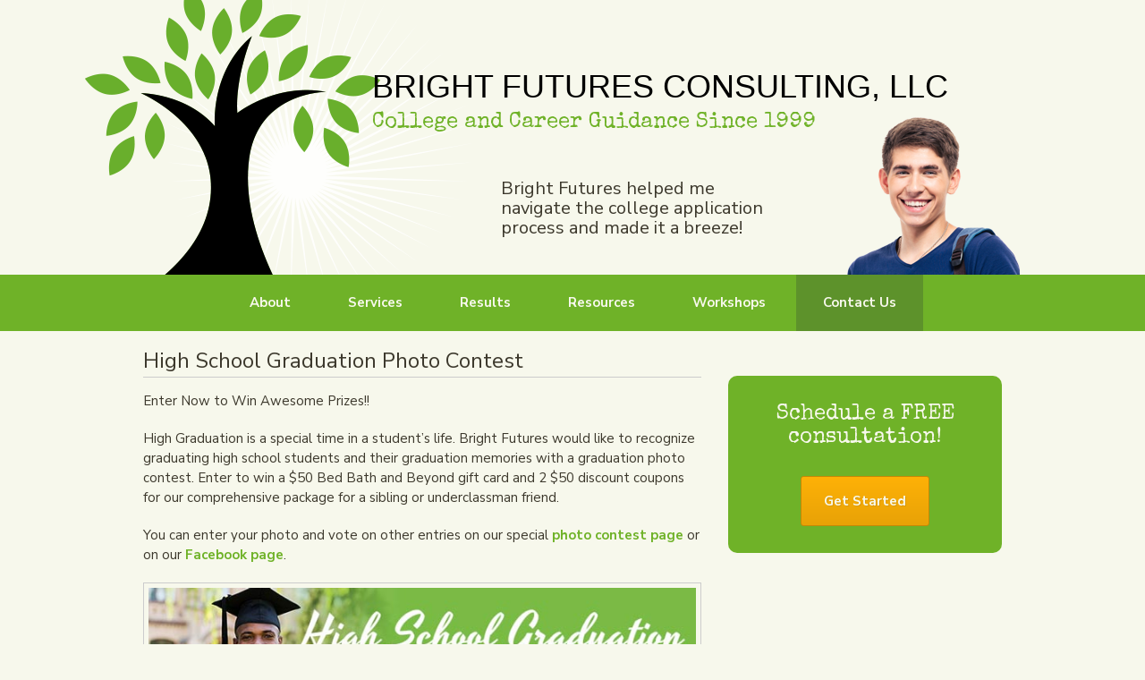

--- FILE ---
content_type: text/html; charset=UTF-8
request_url: https://www.brightfuturesllc.com/high-school-graduation-photo-contest/
body_size: 12713
content:
<!DOCTYPE html>
<html lang="en-US">
<head>
<meta charset="UTF-8" />
<script type="text/javascript">
/* <![CDATA[ */
 var gform;gform||(document.addEventListener("gform_main_scripts_loaded",function(){gform.scriptsLoaded=!0}),window.addEventListener("DOMContentLoaded",function(){gform.domLoaded=!0}),gform={domLoaded:!1,scriptsLoaded:!1,initializeOnLoaded:function(o){gform.domLoaded&&gform.scriptsLoaded?o():!gform.domLoaded&&gform.scriptsLoaded?window.addEventListener("DOMContentLoaded",o):document.addEventListener("gform_main_scripts_loaded",o)},hooks:{action:{},filter:{}},addAction:function(o,n,r,t){gform.addHook("action",o,n,r,t)},addFilter:function(o,n,r,t){gform.addHook("filter",o,n,r,t)},doAction:function(o){gform.doHook("action",o,arguments)},applyFilters:function(o){return gform.doHook("filter",o,arguments)},removeAction:function(o,n){gform.removeHook("action",o,n)},removeFilter:function(o,n,r){gform.removeHook("filter",o,n,r)},addHook:function(o,n,r,t,i){null==gform.hooks[o][n]&&(gform.hooks[o][n]=[]);var e=gform.hooks[o][n];null==i&&(i=n+"_"+e.length),gform.hooks[o][n].push({tag:i,callable:r,priority:t=null==t?10:t})},doHook:function(n,o,r){var t;if(r=Array.prototype.slice.call(r,1),null!=gform.hooks[n][o]&&((o=gform.hooks[n][o]).sort(function(o,n){return o.priority-n.priority}),o.forEach(function(o){"function"!=typeof(t=o.callable)&&(t=window[t]),"action"==n?t.apply(null,r):r[0]=t.apply(null,r)})),"filter"==n)return r[0]},removeHook:function(o,n,t,i){var r;null!=gform.hooks[o][n]&&(r=(r=gform.hooks[o][n]).filter(function(o,n,r){return!!(null!=i&&i!=o.tag||null!=t&&t!=o.priority)}),gform.hooks[o][n]=r)}}); 
/* ]]> */
</script>

<meta name="viewport" content="width=device-width, initial-scale=1.0, maximum-scale=1.0, user-scalable=0">
<title>High School Graduation Photo Contest &#8226; Bright Futures Consulting, LLC</title>
<meta name='robots' content='index, follow, max-image-preview:large, max-snippet:-1, max-video-preview:-1' />

	<!-- This site is optimized with the Yoast SEO plugin v26.8 - https://yoast.com/product/yoast-seo-wordpress/ -->
	<link rel="canonical" href="https://www.brightfuturesllc.com/high-school-graduation-photo-contest/" />
	<meta property="og:locale" content="en_US" />
	<meta property="og:type" content="article" />
	<meta property="og:title" content="High School Graduation Photo Contest &#8226; Bright Futures Consulting, LLC" />
	<meta property="og:description" content="Enter Now to Win Awesome Prizes!! High Graduation is a special time in a student&#8217;s life. Bright Futures would like to recognize graduating high school students and their graduation memories with a graduation photo contest. Enter to win a $50 Bed Bath and Beyond gift card and 2 $50 discount coupons for our comprehensive package [&hellip;]" />
	<meta property="og:url" content="https://www.brightfuturesllc.com/high-school-graduation-photo-contest/" />
	<meta property="og:site_name" content="Bright Futures Consulting, LLC" />
	<meta property="article:publisher" content="https://www.facebook.com/BrightFuturesCollegeConsulting" />
	<meta property="article:published_time" content="2015-06-16T19:42:01+00:00" />
	<meta property="og:image" content="https://www.brightfuturesllc.com/wp-content/uploads/bfslider.jpg" />
	<meta property="og:image:width" content="847" />
	<meta property="og:image:height" content="307" />
	<meta property="og:image:type" content="image/jpeg" />
	<meta name="author" content="Bright Futures" />
	<meta name="twitter:card" content="summary_large_image" />
	<meta name="twitter:label1" content="Written by" />
	<meta name="twitter:data1" content="Bright Futures" />
	<script type="application/ld+json" class="yoast-schema-graph">{"@context":"https://schema.org","@graph":[{"@type":"Article","@id":"https://www.brightfuturesllc.com/high-school-graduation-photo-contest/#article","isPartOf":{"@id":"https://www.brightfuturesllc.com/high-school-graduation-photo-contest/"},"author":{"name":"Bright Futures","@id":"https://www.brightfuturesllc.com/#/schema/person/a092594ecf157e38cdada1a2d135b495"},"headline":"High School Graduation Photo Contest","datePublished":"2015-06-16T19:42:01+00:00","mainEntityOfPage":{"@id":"https://www.brightfuturesllc.com/high-school-graduation-photo-contest/"},"wordCount":85,"publisher":{"@id":"https://www.brightfuturesllc.com/#organization"},"image":{"@id":"https://www.brightfuturesllc.com/high-school-graduation-photo-contest/#primaryimage"},"thumbnailUrl":"https://www.brightfuturesllc.com/wp-content/uploads/bfslider.jpg","articleSection":["News"],"inLanguage":"en-US"},{"@type":"WebPage","@id":"https://www.brightfuturesllc.com/high-school-graduation-photo-contest/","url":"https://www.brightfuturesllc.com/high-school-graduation-photo-contest/","name":"High School Graduation Photo Contest &#8226; Bright Futures Consulting, LLC","isPartOf":{"@id":"https://www.brightfuturesllc.com/#website"},"primaryImageOfPage":{"@id":"https://www.brightfuturesllc.com/high-school-graduation-photo-contest/#primaryimage"},"image":{"@id":"https://www.brightfuturesllc.com/high-school-graduation-photo-contest/#primaryimage"},"thumbnailUrl":"https://www.brightfuturesllc.com/wp-content/uploads/bfslider.jpg","datePublished":"2015-06-16T19:42:01+00:00","breadcrumb":{"@id":"https://www.brightfuturesllc.com/high-school-graduation-photo-contest/#breadcrumb"},"inLanguage":"en-US","potentialAction":[{"@type":"ReadAction","target":["https://www.brightfuturesllc.com/high-school-graduation-photo-contest/"]}]},{"@type":"ImageObject","inLanguage":"en-US","@id":"https://www.brightfuturesllc.com/high-school-graduation-photo-contest/#primaryimage","url":"https://www.brightfuturesllc.com/wp-content/uploads/bfslider.jpg","contentUrl":"https://www.brightfuturesllc.com/wp-content/uploads/bfslider.jpg","width":847,"height":307,"caption":"High School Graduation Photo Contest"},{"@type":"BreadcrumbList","@id":"https://www.brightfuturesllc.com/high-school-graduation-photo-contest/#breadcrumb","itemListElement":[{"@type":"ListItem","position":1,"name":"Home","item":"https://www.brightfuturesllc.com/"},{"@type":"ListItem","position":2,"name":"High School Graduation Photo Contest"}]},{"@type":"WebSite","@id":"https://www.brightfuturesllc.com/#website","url":"https://www.brightfuturesllc.com/","name":"Bright Futures Consulting, LLC","description":"College and Career Guidance Since 1999","publisher":{"@id":"https://www.brightfuturesllc.com/#organization"},"potentialAction":[{"@type":"SearchAction","target":{"@type":"EntryPoint","urlTemplate":"https://www.brightfuturesllc.com/?s={search_term_string}"},"query-input":{"@type":"PropertyValueSpecification","valueRequired":true,"valueName":"search_term_string"}}],"inLanguage":"en-US"},{"@type":"Organization","@id":"https://www.brightfuturesllc.com/#organization","name":"Bright Futures Consulting","url":"https://www.brightfuturesllc.com/","logo":{"@type":"ImageObject","inLanguage":"en-US","@id":"https://www.brightfuturesllc.com/#/schema/logo/image/","url":"https://www.brightfuturesllc.com/wp-content/uploads/bfc-logo.jpg","contentUrl":"https://www.brightfuturesllc.com/wp-content/uploads/bfc-logo.jpg","width":177,"height":184,"caption":"Bright Futures Consulting"},"image":{"@id":"https://www.brightfuturesllc.com/#/schema/logo/image/"},"sameAs":["https://www.facebook.com/BrightFuturesCollegeConsulting"]},{"@type":"Person","@id":"https://www.brightfuturesllc.com/#/schema/person/a092594ecf157e38cdada1a2d135b495","name":"Bright Futures","image":{"@type":"ImageObject","inLanguage":"en-US","@id":"https://www.brightfuturesllc.com/#/schema/person/image/","url":"https://secure.gravatar.com/avatar/099919485f95d59777813c752eb60acc4eb33b02aad464526dd7b47f992b6582?s=96&d=mm&r=g","contentUrl":"https://secure.gravatar.com/avatar/099919485f95d59777813c752eb60acc4eb33b02aad464526dd7b47f992b6582?s=96&d=mm&r=g","caption":"Bright Futures"},"url":"https://www.brightfuturesllc.com/author/admin/"}]}</script>
	<!-- / Yoast SEO plugin. -->


<link rel='dns-prefetch' href='//fonts.googleapis.com' />
<link rel="alternate" type="application/rss+xml" title="Bright Futures Consulting, LLC &raquo; Feed" href="https://www.brightfuturesllc.com/feed/" />
<link rel="alternate" type="application/rss+xml" title="Bright Futures Consulting, LLC &raquo; Comments Feed" href="https://www.brightfuturesllc.com/comments/feed/" />
<link rel="alternate" title="oEmbed (JSON)" type="application/json+oembed" href="https://www.brightfuturesllc.com/wp-json/oembed/1.0/embed?url=https%3A%2F%2Fwww.brightfuturesllc.com%2Fhigh-school-graduation-photo-contest%2F" />
<link rel="alternate" title="oEmbed (XML)" type="text/xml+oembed" href="https://www.brightfuturesllc.com/wp-json/oembed/1.0/embed?url=https%3A%2F%2Fwww.brightfuturesllc.com%2Fhigh-school-graduation-photo-contest%2F&#038;format=xml" />
<style id='wp-img-auto-sizes-contain-inline-css' type='text/css'>
img:is([sizes=auto i],[sizes^="auto," i]){contain-intrinsic-size:3000px 1500px}
/*# sourceURL=wp-img-auto-sizes-contain-inline-css */
</style>
<link rel='stylesheet' id='wp-block-library-css' href='https://www.brightfuturesllc.com/wp-includes/css/dist/block-library/style.min.css?ver=6.9' type='text/css' media='all' />
<style id='classic-theme-styles-inline-css' type='text/css'>
/*! This file is auto-generated */
.wp-block-button__link{color:#fff;background-color:#32373c;border-radius:9999px;box-shadow:none;text-decoration:none;padding:calc(.667em + 2px) calc(1.333em + 2px);font-size:1.125em}.wp-block-file__button{background:#32373c;color:#fff;text-decoration:none}
/*# sourceURL=/wp-includes/css/classic-themes.min.css */
</style>
<style id='global-styles-inline-css' type='text/css'>
:root{--wp--preset--aspect-ratio--square: 1;--wp--preset--aspect-ratio--4-3: 4/3;--wp--preset--aspect-ratio--3-4: 3/4;--wp--preset--aspect-ratio--3-2: 3/2;--wp--preset--aspect-ratio--2-3: 2/3;--wp--preset--aspect-ratio--16-9: 16/9;--wp--preset--aspect-ratio--9-16: 9/16;--wp--preset--color--black: #000000;--wp--preset--color--cyan-bluish-gray: #abb8c3;--wp--preset--color--white: #ffffff;--wp--preset--color--pale-pink: #f78da7;--wp--preset--color--vivid-red: #cf2e2e;--wp--preset--color--luminous-vivid-orange: #ff6900;--wp--preset--color--luminous-vivid-amber: #fcb900;--wp--preset--color--light-green-cyan: #7bdcb5;--wp--preset--color--vivid-green-cyan: #00d084;--wp--preset--color--pale-cyan-blue: #8ed1fc;--wp--preset--color--vivid-cyan-blue: #0693e3;--wp--preset--color--vivid-purple: #9b51e0;--wp--preset--gradient--vivid-cyan-blue-to-vivid-purple: linear-gradient(135deg,rgb(6,147,227) 0%,rgb(155,81,224) 100%);--wp--preset--gradient--light-green-cyan-to-vivid-green-cyan: linear-gradient(135deg,rgb(122,220,180) 0%,rgb(0,208,130) 100%);--wp--preset--gradient--luminous-vivid-amber-to-luminous-vivid-orange: linear-gradient(135deg,rgb(252,185,0) 0%,rgb(255,105,0) 100%);--wp--preset--gradient--luminous-vivid-orange-to-vivid-red: linear-gradient(135deg,rgb(255,105,0) 0%,rgb(207,46,46) 100%);--wp--preset--gradient--very-light-gray-to-cyan-bluish-gray: linear-gradient(135deg,rgb(238,238,238) 0%,rgb(169,184,195) 100%);--wp--preset--gradient--cool-to-warm-spectrum: linear-gradient(135deg,rgb(74,234,220) 0%,rgb(151,120,209) 20%,rgb(207,42,186) 40%,rgb(238,44,130) 60%,rgb(251,105,98) 80%,rgb(254,248,76) 100%);--wp--preset--gradient--blush-light-purple: linear-gradient(135deg,rgb(255,206,236) 0%,rgb(152,150,240) 100%);--wp--preset--gradient--blush-bordeaux: linear-gradient(135deg,rgb(254,205,165) 0%,rgb(254,45,45) 50%,rgb(107,0,62) 100%);--wp--preset--gradient--luminous-dusk: linear-gradient(135deg,rgb(255,203,112) 0%,rgb(199,81,192) 50%,rgb(65,88,208) 100%);--wp--preset--gradient--pale-ocean: linear-gradient(135deg,rgb(255,245,203) 0%,rgb(182,227,212) 50%,rgb(51,167,181) 100%);--wp--preset--gradient--electric-grass: linear-gradient(135deg,rgb(202,248,128) 0%,rgb(113,206,126) 100%);--wp--preset--gradient--midnight: linear-gradient(135deg,rgb(2,3,129) 0%,rgb(40,116,252) 100%);--wp--preset--font-size--small: 13px;--wp--preset--font-size--medium: 20px;--wp--preset--font-size--large: 36px;--wp--preset--font-size--x-large: 42px;--wp--preset--spacing--20: 0.44rem;--wp--preset--spacing--30: 0.67rem;--wp--preset--spacing--40: 1rem;--wp--preset--spacing--50: 1.5rem;--wp--preset--spacing--60: 2.25rem;--wp--preset--spacing--70: 3.38rem;--wp--preset--spacing--80: 5.06rem;--wp--preset--shadow--natural: 6px 6px 9px rgba(0, 0, 0, 0.2);--wp--preset--shadow--deep: 12px 12px 50px rgba(0, 0, 0, 0.4);--wp--preset--shadow--sharp: 6px 6px 0px rgba(0, 0, 0, 0.2);--wp--preset--shadow--outlined: 6px 6px 0px -3px rgb(255, 255, 255), 6px 6px rgb(0, 0, 0);--wp--preset--shadow--crisp: 6px 6px 0px rgb(0, 0, 0);}:where(.is-layout-flex){gap: 0.5em;}:where(.is-layout-grid){gap: 0.5em;}body .is-layout-flex{display: flex;}.is-layout-flex{flex-wrap: wrap;align-items: center;}.is-layout-flex > :is(*, div){margin: 0;}body .is-layout-grid{display: grid;}.is-layout-grid > :is(*, div){margin: 0;}:where(.wp-block-columns.is-layout-flex){gap: 2em;}:where(.wp-block-columns.is-layout-grid){gap: 2em;}:where(.wp-block-post-template.is-layout-flex){gap: 1.25em;}:where(.wp-block-post-template.is-layout-grid){gap: 1.25em;}.has-black-color{color: var(--wp--preset--color--black) !important;}.has-cyan-bluish-gray-color{color: var(--wp--preset--color--cyan-bluish-gray) !important;}.has-white-color{color: var(--wp--preset--color--white) !important;}.has-pale-pink-color{color: var(--wp--preset--color--pale-pink) !important;}.has-vivid-red-color{color: var(--wp--preset--color--vivid-red) !important;}.has-luminous-vivid-orange-color{color: var(--wp--preset--color--luminous-vivid-orange) !important;}.has-luminous-vivid-amber-color{color: var(--wp--preset--color--luminous-vivid-amber) !important;}.has-light-green-cyan-color{color: var(--wp--preset--color--light-green-cyan) !important;}.has-vivid-green-cyan-color{color: var(--wp--preset--color--vivid-green-cyan) !important;}.has-pale-cyan-blue-color{color: var(--wp--preset--color--pale-cyan-blue) !important;}.has-vivid-cyan-blue-color{color: var(--wp--preset--color--vivid-cyan-blue) !important;}.has-vivid-purple-color{color: var(--wp--preset--color--vivid-purple) !important;}.has-black-background-color{background-color: var(--wp--preset--color--black) !important;}.has-cyan-bluish-gray-background-color{background-color: var(--wp--preset--color--cyan-bluish-gray) !important;}.has-white-background-color{background-color: var(--wp--preset--color--white) !important;}.has-pale-pink-background-color{background-color: var(--wp--preset--color--pale-pink) !important;}.has-vivid-red-background-color{background-color: var(--wp--preset--color--vivid-red) !important;}.has-luminous-vivid-orange-background-color{background-color: var(--wp--preset--color--luminous-vivid-orange) !important;}.has-luminous-vivid-amber-background-color{background-color: var(--wp--preset--color--luminous-vivid-amber) !important;}.has-light-green-cyan-background-color{background-color: var(--wp--preset--color--light-green-cyan) !important;}.has-vivid-green-cyan-background-color{background-color: var(--wp--preset--color--vivid-green-cyan) !important;}.has-pale-cyan-blue-background-color{background-color: var(--wp--preset--color--pale-cyan-blue) !important;}.has-vivid-cyan-blue-background-color{background-color: var(--wp--preset--color--vivid-cyan-blue) !important;}.has-vivid-purple-background-color{background-color: var(--wp--preset--color--vivid-purple) !important;}.has-black-border-color{border-color: var(--wp--preset--color--black) !important;}.has-cyan-bluish-gray-border-color{border-color: var(--wp--preset--color--cyan-bluish-gray) !important;}.has-white-border-color{border-color: var(--wp--preset--color--white) !important;}.has-pale-pink-border-color{border-color: var(--wp--preset--color--pale-pink) !important;}.has-vivid-red-border-color{border-color: var(--wp--preset--color--vivid-red) !important;}.has-luminous-vivid-orange-border-color{border-color: var(--wp--preset--color--luminous-vivid-orange) !important;}.has-luminous-vivid-amber-border-color{border-color: var(--wp--preset--color--luminous-vivid-amber) !important;}.has-light-green-cyan-border-color{border-color: var(--wp--preset--color--light-green-cyan) !important;}.has-vivid-green-cyan-border-color{border-color: var(--wp--preset--color--vivid-green-cyan) !important;}.has-pale-cyan-blue-border-color{border-color: var(--wp--preset--color--pale-cyan-blue) !important;}.has-vivid-cyan-blue-border-color{border-color: var(--wp--preset--color--vivid-cyan-blue) !important;}.has-vivid-purple-border-color{border-color: var(--wp--preset--color--vivid-purple) !important;}.has-vivid-cyan-blue-to-vivid-purple-gradient-background{background: var(--wp--preset--gradient--vivid-cyan-blue-to-vivid-purple) !important;}.has-light-green-cyan-to-vivid-green-cyan-gradient-background{background: var(--wp--preset--gradient--light-green-cyan-to-vivid-green-cyan) !important;}.has-luminous-vivid-amber-to-luminous-vivid-orange-gradient-background{background: var(--wp--preset--gradient--luminous-vivid-amber-to-luminous-vivid-orange) !important;}.has-luminous-vivid-orange-to-vivid-red-gradient-background{background: var(--wp--preset--gradient--luminous-vivid-orange-to-vivid-red) !important;}.has-very-light-gray-to-cyan-bluish-gray-gradient-background{background: var(--wp--preset--gradient--very-light-gray-to-cyan-bluish-gray) !important;}.has-cool-to-warm-spectrum-gradient-background{background: var(--wp--preset--gradient--cool-to-warm-spectrum) !important;}.has-blush-light-purple-gradient-background{background: var(--wp--preset--gradient--blush-light-purple) !important;}.has-blush-bordeaux-gradient-background{background: var(--wp--preset--gradient--blush-bordeaux) !important;}.has-luminous-dusk-gradient-background{background: var(--wp--preset--gradient--luminous-dusk) !important;}.has-pale-ocean-gradient-background{background: var(--wp--preset--gradient--pale-ocean) !important;}.has-electric-grass-gradient-background{background: var(--wp--preset--gradient--electric-grass) !important;}.has-midnight-gradient-background{background: var(--wp--preset--gradient--midnight) !important;}.has-small-font-size{font-size: var(--wp--preset--font-size--small) !important;}.has-medium-font-size{font-size: var(--wp--preset--font-size--medium) !important;}.has-large-font-size{font-size: var(--wp--preset--font-size--large) !important;}.has-x-large-font-size{font-size: var(--wp--preset--font-size--x-large) !important;}
:where(.wp-block-post-template.is-layout-flex){gap: 1.25em;}:where(.wp-block-post-template.is-layout-grid){gap: 1.25em;}
:where(.wp-block-term-template.is-layout-flex){gap: 1.25em;}:where(.wp-block-term-template.is-layout-grid){gap: 1.25em;}
:where(.wp-block-columns.is-layout-flex){gap: 2em;}:where(.wp-block-columns.is-layout-grid){gap: 2em;}
:root :where(.wp-block-pullquote){font-size: 1.5em;line-height: 1.6;}
/*# sourceURL=global-styles-inline-css */
</style>
<link rel='stylesheet' id='slidingmessages-css' href='https://www.brightfuturesllc.com/wp-content/plugins/slidingmessages/assets/css/slidingmessages.min.css?ver=3.0' type='text/css' media='all' />
<link rel='stylesheet' id='fontawesome-css' href='https://www.brightfuturesllc.com/wp-content/plugins/slidingmessages/assets/css/font-awesome.min.css?ver=3.0' type='text/css' media='all' />
<link rel='stylesheet' id='flexslider-css' href='https://www.brightfuturesllc.com/wp-content/themes/bigsplash/inc/flexslider/flexslider.css?ver=1' type='text/css' media='all' />
<link rel='stylesheet' id='font-awesome-css' href='https://www.brightfuturesllc.com/wp-content/plugins/elementor/assets/lib/font-awesome/css/font-awesome.min.css?ver=4.7.0' type='text/css' media='all' />
<link rel='stylesheet' id='google-fonts-css' href='https://fonts.googleapis.com/css?family=Nunito+Sans%3A400%2C700%7CSpecial+Elite&#038;ver=1' type='text/css' media='all' />
<link rel='stylesheet' id='big-splash-style-css' href='https://www.brightfuturesllc.com/wp-content/themes/bigsplash/style.css?ver=1' type='text/css' media='all' />
<link rel='stylesheet' id='responsive-css' href='https://www.brightfuturesllc.com/wp-content/themes/bigsplash/css/responsive.css?ver=1' type='text/css' media='all' />
<script type="text/javascript" src="https://www.brightfuturesllc.com/wp-includes/js/jquery/jquery.min.js?ver=3.7.1" id="jquery-core-js"></script>
<script type="text/javascript" src="https://www.brightfuturesllc.com/wp-includes/js/jquery/jquery-migrate.min.js?ver=3.4.1" id="jquery-migrate-js"></script>
<script type="text/javascript" src="https://www.brightfuturesllc.com/wp-content/plugins/slidingmessages/assets/js/slidingmessages.min.js?ver=3.0" id="slidingmessages-js"></script>
<script type="text/javascript" id="slidingmessages-js-after">
/* <![CDATA[ */
var slidingmarketing = {"on_hide":"","reshow_after_setup":"","reshow_after_setup_timer":"days","hide_mobile":"","hide_mobile_resolution":"0","post_id":1066};
//# sourceURL=slidingmessages-js-after
/* ]]> */
</script>
<script type="text/javascript" src="https://www.brightfuturesllc.com/wp-content/themes/bigsplash/js/slideout.min.js?ver=6.9" id="slideout-js"></script>
<script type="text/javascript" src="https://www.brightfuturesllc.com/wp-content/themes/bigsplash/inc/flexslider/jquery.flexslider-min.js?ver=1" id="flexslider-js-js"></script>
<script type="text/javascript" src="https://www.brightfuturesllc.com/wp-content/themes/bigsplash/js/scripts.js?ver=1" id="bs_front-end_scripts-js"></script>
<link rel="https://api.w.org/" href="https://www.brightfuturesllc.com/wp-json/" /><link rel="alternate" title="JSON" type="application/json" href="https://www.brightfuturesllc.com/wp-json/wp/v2/posts/1066" /><link rel="EditURI" type="application/rsd+xml" title="RSD" href="https://www.brightfuturesllc.com/xmlrpc.php?rsd" />
<link rel='shortlink' href='https://www.brightfuturesllc.com/?p=1066' />
<meta name="generator" content="Elementor 3.34.3; features: additional_custom_breakpoints; settings: css_print_method-external, google_font-enabled, font_display-auto">
			<style>
				.e-con.e-parent:nth-of-type(n+4):not(.e-lazyloaded):not(.e-no-lazyload),
				.e-con.e-parent:nth-of-type(n+4):not(.e-lazyloaded):not(.e-no-lazyload) * {
					background-image: none !important;
				}
				@media screen and (max-height: 1024px) {
					.e-con.e-parent:nth-of-type(n+3):not(.e-lazyloaded):not(.e-no-lazyload),
					.e-con.e-parent:nth-of-type(n+3):not(.e-lazyloaded):not(.e-no-lazyload) * {
						background-image: none !important;
					}
				}
				@media screen and (max-height: 640px) {
					.e-con.e-parent:nth-of-type(n+2):not(.e-lazyloaded):not(.e-no-lazyload),
					.e-con.e-parent:nth-of-type(n+2):not(.e-lazyloaded):not(.e-no-lazyload) * {
						background-image: none !important;
					}
				}
			</style>
			<link rel="icon" href="https://www.brightfuturesllc.com/wp-content/uploads/cropped-BFC-Favicon-1-32x32.png" sizes="32x32" />
<link rel="icon" href="https://www.brightfuturesllc.com/wp-content/uploads/cropped-BFC-Favicon-1-192x192.png" sizes="192x192" />
<link rel="apple-touch-icon" href="https://www.brightfuturesllc.com/wp-content/uploads/cropped-BFC-Favicon-1-180x180.png" />
<meta name="msapplication-TileImage" content="https://www.brightfuturesllc.com/wp-content/uploads/cropped-BFC-Favicon-1-270x270.png" />

</head>

<body data-rsssl=1 class="wp-singular post-template-default single single-post postid-1066 single-format-standard wp-theme-bigsplash elementor-default elementor-kit-3295">
<nav id="menu">
	<div class="menu-menu-1-container"><ul id="menu-menu-1" class="menu"><li id="menu-item-4435" class="menu-item menu-item-type-post_type menu-item-object-page menu-item-has-children menu-item-4435"><a href="https://www.brightfuturesllc.com/about-bright-futures-consulting/">About</a>
<ul class="sub-menu">
	<li id="menu-item-99" class="menu-item menu-item-type-post_type menu-item-object-page menu-item-99"><a href="https://www.brightfuturesllc.com/about-us/our-story/">Our Story</a></li>
	<li id="menu-item-3826" class="menu-item menu-item-type-post_type menu-item-object-page menu-item-3826"><a href="https://www.brightfuturesllc.com/about-us/our-experts/">Our Experts</a></li>
	<li id="menu-item-3884" class="menu-item menu-item-type-post_type menu-item-object-page menu-item-3884"><a href="https://www.brightfuturesllc.com/resources/faq/">FAQs</a></li>
</ul>
</li>
<li id="menu-item-4291" class="menu-item menu-item-type-post_type menu-item-object-page menu-item-has-children menu-item-4291"><a href="https://www.brightfuturesllc.com/services-2/">Services</a>
<ul class="sub-menu">
	<li id="menu-item-4961" class="menu-item menu-item-type-post_type menu-item-object-page menu-item-has-children menu-item-4961"><a href="https://www.brightfuturesllc.com/college-planning/">Undergraduate College Planning</a>
	<ul class="sub-menu">
		<li id="menu-item-4965" class="menu-item menu-item-type-post_type menu-item-object-page menu-item-4965"><a href="https://www.brightfuturesllc.com/8th-and-9th-grade-packages/">8th and 9th Grade Packages</a></li>
		<li id="menu-item-4966" class="menu-item menu-item-type-post_type menu-item-object-page menu-item-4966"><a href="https://www.brightfuturesllc.com/college-planning-packages/">College Planning Packages</a></li>
		<li id="menu-item-4964" class="menu-item menu-item-type-post_type menu-item-object-page menu-item-4964"><a href="https://www.brightfuturesllc.com/financial-services/">Financial Services</a></li>
		<li id="menu-item-4962" class="menu-item menu-item-type-post_type menu-item-object-page menu-item-4962"><a href="https://www.brightfuturesllc.com/hourly-advising/">Hourly Advising</a></li>
		<li id="menu-item-4963" class="menu-item menu-item-type-post_type menu-item-object-page menu-item-4963"><a href="https://www.brightfuturesllc.com/summer-workshops/">Summer Workshops</a></li>
	</ul>
</li>
	<li id="menu-item-84" class="menu-item menu-item-type-post_type menu-item-object-page menu-item-84"><a href="https://www.brightfuturesllc.com/grad-school-career/graduate-students/">Graduate School Planning</a></li>
	<li id="menu-item-4283" class="menu-item menu-item-type-post_type menu-item-object-page menu-item-4283"><a href="https://www.brightfuturesllc.com/professional-pivot/">Professional Pivot Advising</a></li>
	<li id="menu-item-97" class="menu-item menu-item-type-post_type menu-item-object-page menu-item-97"><a href="https://www.brightfuturesllc.com/about-us/birkman-signature/">Birkman Assessment</a></li>
	<li id="menu-item-3461" class="menu-item menu-item-type-post_type menu-item-object-page menu-item-3461"><a href="https://www.brightfuturesllc.com/community/schedule-a-free-seminar/">Speaking Engagements &#038; Seminars</a></li>
</ul>
</li>
<li id="menu-item-4284" class="menu-item menu-item-type-post_type menu-item-object-page menu-item-4284"><a href="https://www.brightfuturesllc.com/results/">Results</a></li>
<li id="menu-item-74" class="menu-item menu-item-type-custom menu-item-object-custom menu-item-has-children menu-item-74"><a href="#">Resources</a>
<ul class="sub-menu">
	<li id="menu-item-4360" class="menu-item menu-item-type-post_type menu-item-object-page menu-item-4360"><a href="https://www.brightfuturesllc.com/blog/">Blog</a></li>
	<li id="menu-item-3793" class="menu-item menu-item-type-post_type menu-item-object-page menu-item-has-children menu-item-3793"><a href="https://www.brightfuturesllc.com/podcast/">Podcast</a>
	<ul class="sub-menu">
		<li id="menu-item-3792" class="menu-item menu-item-type-post_type menu-item-object-page menu-item-3792"><a href="https://www.brightfuturesllc.com/shownotes/">Show Notes</a></li>
	</ul>
</li>
	<li id="menu-item-3463" class="menu-item menu-item-type-post_type menu-item-object-page menu-item-3463"><a href="https://www.brightfuturesllc.com/resources/calendar/">Event Calendar</a></li>
	<li id="menu-item-92" class="menu-item menu-item-type-post_type menu-item-object-page menu-item-92"><a href="https://www.brightfuturesllc.com/resources/helpful-links/">Helpful Links</a></li>
</ul>
</li>
<li id="menu-item-3368" class="menu-item menu-item-type-post_type menu-item-object-page menu-item-3368"><a href="https://www.brightfuturesllc.com/workshops/">Workshops</a></li>
<li id="menu-item-77" class="menu-item menu-item-type-post_type menu-item-object-page menu-item-has-children menu-item-77"><a href="https://www.brightfuturesllc.com/contact-us/">Contact Us</a>
<ul class="sub-menu">
	<li id="menu-item-101" class="menu-item menu-item-type-post_type menu-item-object-page menu-item-101"><a href="https://www.brightfuturesllc.com/where-we-work/">Where We Work</a></li>
	<li id="menu-item-3369" class="menu-item menu-item-type-post_type menu-item-object-page menu-item-3369"><a href="https://www.brightfuturesllc.com/consultation-intake-form/">Consultation Intake Form</a></li>
	<li id="menu-item-3370" class="menu-item menu-item-type-post_type menu-item-object-page menu-item-3370"><a href="https://www.brightfuturesllc.com/client-contract/">Client Contract</a></li>
</ul>
</li>
</ul></div></nav>

<div id="cpt-capture">
	<div class="modal">
		<span class="close-modal fa fa-times"></span>
		<h2>Download our free College Planning Timeline!</h2>
		<div class="form"><script type="text/javascript"></script>
                <div class='gf_browser_chrome gform_wrapper gform_legacy_markup_wrapper gform-theme--no-framework' data-form-theme='legacy' data-form-index='0' id='gform_wrapper_3' ><div id='gf_3' class='gform_anchor' tabindex='-1'></div><form method='post' enctype='multipart/form-data' target='gform_ajax_frame_3' id='gform_3'  action='/high-school-graduation-photo-contest/#gf_3' data-formid='3' novalidate>
                        <div class='gform-body gform_body'><ul id='gform_fields_3' class='gform_fields top_label form_sublabel_below description_below validation_below'><li id="field_3_1" class="gfield gfield--type-text gfield_contains_required field_sublabel_below gfield--no-description field_description_below field_validation_below gfield_visibility_visible"  data-js-reload="field_3_1" ><label class='gfield_label gform-field-label' for='input_3_1'>Name<span class="gfield_required"><span class="gfield_required gfield_required_asterisk">*</span></span></label><div class='ginput_container ginput_container_text'><input name='input_1' id='input_3_1' type='text' value='' class='large'   tabindex='135' placeholder='Name*' aria-required="true" aria-invalid="false"   /> </div></li><li id="field_3_2" class="gfield gfield--type-email gfield_contains_required field_sublabel_below gfield--no-description field_description_below field_validation_below gfield_visibility_visible"  data-js-reload="field_3_2" ><label class='gfield_label gform-field-label' for='input_3_2'>Email<span class="gfield_required"><span class="gfield_required gfield_required_asterisk">*</span></span></label><div class='ginput_container ginput_container_email'>
                            <input name='input_2' id='input_3_2' type='email' value='' class='large' tabindex='136'  placeholder='Email*' aria-required="true" aria-invalid="false"  />
                        </div></li></ul></div>
        <div class='gform_footer top_label'> <input type='submit' id='gform_submit_button_3' class='gform_button button' value='Submit' tabindex='137' onclick='if(window["gf_submitting_3"]){return false;}  if( !jQuery("#gform_3")[0].checkValidity || jQuery("#gform_3")[0].checkValidity()){window["gf_submitting_3"]=true;}  ' onkeypress='if( event.keyCode == 13 ){ if(window["gf_submitting_3"]){return false;} if( !jQuery("#gform_3")[0].checkValidity || jQuery("#gform_3")[0].checkValidity()){window["gf_submitting_3"]=true;}  jQuery("#gform_3").trigger("submit",[true]); }' /> <input type='hidden' name='gform_ajax' value='form_id=3&amp;title=&amp;description=&amp;tabindex=135&amp;theme=legacy' />
            <input type='hidden' class='gform_hidden' name='is_submit_3' value='1' />
            <input type='hidden' class='gform_hidden' name='gform_submit' value='3' />
            
            <input type='hidden' class='gform_hidden' name='gform_unique_id' value='' />
            <input type='hidden' class='gform_hidden' name='state_3' value='WyJbXSIsIjE4NGQ5MDU3ZmY5Y2RmZTU0OTJhOTA4MWU5ZmM3NTM2Il0=' />
            <input type='hidden' class='gform_hidden' name='gform_target_page_number_3' id='gform_target_page_number_3' value='0' />
            <input type='hidden' class='gform_hidden' name='gform_source_page_number_3' id='gform_source_page_number_3' value='1' />
            <input type='hidden' name='gform_field_values' value='' />
            
        </div>
                        <p style="display: none !important;" class="akismet-fields-container" data-prefix="ak_"><label>&#916;<textarea name="ak_hp_textarea" cols="45" rows="8" maxlength="100"></textarea></label><input type="hidden" id="ak_js_1" name="ak_js" value="236"/><script>document.getElementById( "ak_js_1" ).setAttribute( "value", ( new Date() ).getTime() );</script></p></form>
                        </div>
		                <iframe style='display:none;width:0px;height:0px;' src='about:blank' name='gform_ajax_frame_3' id='gform_ajax_frame_3' title='This iframe contains the logic required to handle Ajax powered Gravity Forms.'></iframe>
		                <script type="text/javascript">
/* <![CDATA[ */
 gform.initializeOnLoaded( function() {gformInitSpinner( 3, 'https://www.brightfuturesllc.com/wp-content/plugins/gravityforms/images/spinner.svg', true );jQuery('#gform_ajax_frame_3').on('load',function(){var contents = jQuery(this).contents().find('*').html();var is_postback = contents.indexOf('GF_AJAX_POSTBACK') >= 0;if(!is_postback){return;}var form_content = jQuery(this).contents().find('#gform_wrapper_3');var is_confirmation = jQuery(this).contents().find('#gform_confirmation_wrapper_3').length > 0;var is_redirect = contents.indexOf('gformRedirect(){') >= 0;var is_form = form_content.length > 0 && ! is_redirect && ! is_confirmation;var mt = parseInt(jQuery('html').css('margin-top'), 10) + parseInt(jQuery('body').css('margin-top'), 10) + 100;if(is_form){jQuery('#gform_wrapper_3').html(form_content.html());if(form_content.hasClass('gform_validation_error')){jQuery('#gform_wrapper_3').addClass('gform_validation_error');} else {jQuery('#gform_wrapper_3').removeClass('gform_validation_error');}setTimeout( function() { /* delay the scroll by 50 milliseconds to fix a bug in chrome */ jQuery(document).scrollTop(jQuery('#gform_wrapper_3').offset().top - mt); }, 50 );if(window['gformInitDatepicker']) {gformInitDatepicker();}if(window['gformInitPriceFields']) {gformInitPriceFields();}var current_page = jQuery('#gform_source_page_number_3').val();gformInitSpinner( 3, 'https://www.brightfuturesllc.com/wp-content/plugins/gravityforms/images/spinner.svg', true );jQuery(document).trigger('gform_page_loaded', [3, current_page]);window['gf_submitting_3'] = false;}else if(!is_redirect){var confirmation_content = jQuery(this).contents().find('.GF_AJAX_POSTBACK').html();if(!confirmation_content){confirmation_content = contents;}jQuery('#gform_wrapper_3').replaceWith(confirmation_content);jQuery(document).scrollTop(jQuery('#gf_3').offset().top - mt);jQuery(document).trigger('gform_confirmation_loaded', [3]);window['gf_submitting_3'] = false;wp.a11y.speak(jQuery('#gform_confirmation_message_3').text());}else{jQuery('#gform_3').append(contents);if(window['gformRedirect']) {gformRedirect();}}jQuery(document).trigger("gform_pre_post_render", [{ formId: "3", currentPage: "current_page", abort: function() { this.preventDefault(); } }]);                if (event && event.defaultPrevented) {                return;         }        const gformWrapperDiv = document.getElementById( "gform_wrapper_3" );        if ( gformWrapperDiv ) {            const visibilitySpan = document.createElement( "span" );            visibilitySpan.id = "gform_visibility_test_3";            gformWrapperDiv.insertAdjacentElement( "afterend", visibilitySpan );        }        const visibilityTestDiv = document.getElementById( "gform_visibility_test_3" );        let postRenderFired = false;                function triggerPostRender() {            if ( postRenderFired ) {                return;            }            postRenderFired = true;            jQuery( document ).trigger( 'gform_post_render', [3, current_page] );            gform.utils.trigger( { event: 'gform/postRender', native: false, data: { formId: 3, currentPage: current_page } } );            if ( visibilityTestDiv ) {                visibilityTestDiv.parentNode.removeChild( visibilityTestDiv );            }        }        function debounce( func, wait, immediate ) {            var timeout;            return function() {                var context = this, args = arguments;                var later = function() {                    timeout = null;                    if ( !immediate ) func.apply( context, args );                };                var callNow = immediate && !timeout;                clearTimeout( timeout );                timeout = setTimeout( later, wait );                if ( callNow ) func.apply( context, args );            };        }        const debouncedTriggerPostRender = debounce( function() {            triggerPostRender();        }, 200 );        if ( visibilityTestDiv && visibilityTestDiv.offsetParent === null ) {            const observer = new MutationObserver( ( mutations ) => {                mutations.forEach( ( mutation ) => {                    if ( mutation.type === 'attributes' && visibilityTestDiv.offsetParent !== null ) {                        debouncedTriggerPostRender();                        observer.disconnect();                    }                });            });            observer.observe( document.body, {                attributes: true,                childList: false,                subtree: true,                attributeFilter: [ 'style', 'class' ],            });        } else {            triggerPostRender();        }    } );} ); 
/* ]]> */
</script>
</div>
	</div>
</div>


<main id="panel">

		<header id="masthead" class="site-header">
		<div id="top-wrapper">
			<div id="logo"><a href="https://www.brightfuturesllc.com/" title="Bright Futures Consulting, LLC" rel="home">Bright Futures Consulting, LLC</a></div>
			<a class="name" href="https://www.brightfuturesllc.com/">
								<div id="site-title">Bright Futures Consulting, LLC</div>
				<h2>College and Career Guidance Since 1999</h2>
			</a>
			<div class="top-quote">Bright Futures helped me navigate the college application process and made it a breeze!</div>
<!-- 			<div class="top-quote">Congratulations to the Class of 2019! Click here to see where our students were admitted!</div> -->
<!-- 			<a class="orange-btn tq-btn" href="https://www.brightfuturesllc.com/college/2017-college-acceptances/">View Acceptances</a> -->
			<div class="top-student"><img src="https://www.brightfuturesllc.com/wp-content/themes/bigsplash/images/studentpurchased.png" alt="Bright Futures helped me navigate the college application process and made it a breeze!" /></div>
		</div><!-- top-wrapper -->
		<div id="mobile-menu">Menu</div>
		<nav id="nav" class="site-navigation main-navigation">

			<div class="assistive-text skip-link"><a href="#content" title="Skip to content" rel="nofollow">Skip to content</a></div>

			<div class="menu-menu-1-container"><ul id="menu-menu-2" class="menu"><li class="menu-item menu-item-type-post_type menu-item-object-page menu-item-has-children menu-item-4435"><a href="https://www.brightfuturesllc.com/about-bright-futures-consulting/">About</a>
<ul class="sub-menu">
	<li class="menu-item menu-item-type-post_type menu-item-object-page menu-item-99"><a href="https://www.brightfuturesllc.com/about-us/our-story/">Our Story</a></li>
	<li class="menu-item menu-item-type-post_type menu-item-object-page menu-item-3826"><a href="https://www.brightfuturesllc.com/about-us/our-experts/">Our Experts</a></li>
	<li class="menu-item menu-item-type-post_type menu-item-object-page menu-item-3884"><a href="https://www.brightfuturesllc.com/resources/faq/">FAQs</a></li>
</ul>
</li>
<li class="menu-item menu-item-type-post_type menu-item-object-page menu-item-has-children menu-item-4291"><a href="https://www.brightfuturesllc.com/services-2/">Services</a>
<ul class="sub-menu">
	<li class="menu-item menu-item-type-post_type menu-item-object-page menu-item-has-children menu-item-4961"><a href="https://www.brightfuturesllc.com/college-planning/">Undergraduate College Planning</a>
	<ul class="sub-menu">
		<li class="menu-item menu-item-type-post_type menu-item-object-page menu-item-4965"><a href="https://www.brightfuturesllc.com/8th-and-9th-grade-packages/">8th and 9th Grade Packages</a></li>
		<li class="menu-item menu-item-type-post_type menu-item-object-page menu-item-4966"><a href="https://www.brightfuturesllc.com/college-planning-packages/">College Planning Packages</a></li>
		<li class="menu-item menu-item-type-post_type menu-item-object-page menu-item-4964"><a href="https://www.brightfuturesllc.com/financial-services/">Financial Services</a></li>
		<li class="menu-item menu-item-type-post_type menu-item-object-page menu-item-4962"><a href="https://www.brightfuturesllc.com/hourly-advising/">Hourly Advising</a></li>
		<li class="menu-item menu-item-type-post_type menu-item-object-page menu-item-4963"><a href="https://www.brightfuturesllc.com/summer-workshops/">Summer Workshops</a></li>
	</ul>
</li>
	<li class="menu-item menu-item-type-post_type menu-item-object-page menu-item-84"><a href="https://www.brightfuturesllc.com/grad-school-career/graduate-students/">Graduate School Planning</a></li>
	<li class="menu-item menu-item-type-post_type menu-item-object-page menu-item-4283"><a href="https://www.brightfuturesllc.com/professional-pivot/">Professional Pivot Advising</a></li>
	<li class="menu-item menu-item-type-post_type menu-item-object-page menu-item-97"><a href="https://www.brightfuturesllc.com/about-us/birkman-signature/">Birkman Assessment</a></li>
	<li class="menu-item menu-item-type-post_type menu-item-object-page menu-item-3461"><a href="https://www.brightfuturesllc.com/community/schedule-a-free-seminar/">Speaking Engagements &#038; Seminars</a></li>
</ul>
</li>
<li class="menu-item menu-item-type-post_type menu-item-object-page menu-item-4284"><a href="https://www.brightfuturesllc.com/results/">Results</a></li>
<li class="menu-item menu-item-type-custom menu-item-object-custom menu-item-has-children menu-item-74"><a href="#">Resources</a>
<ul class="sub-menu">
	<li class="menu-item menu-item-type-post_type menu-item-object-page menu-item-4360"><a href="https://www.brightfuturesllc.com/blog/">Blog</a></li>
	<li class="menu-item menu-item-type-post_type menu-item-object-page menu-item-has-children menu-item-3793"><a href="https://www.brightfuturesllc.com/podcast/">Podcast</a>
	<ul class="sub-menu">
		<li class="menu-item menu-item-type-post_type menu-item-object-page menu-item-3792"><a href="https://www.brightfuturesllc.com/shownotes/">Show Notes</a></li>
	</ul>
</li>
	<li class="menu-item menu-item-type-post_type menu-item-object-page menu-item-3463"><a href="https://www.brightfuturesllc.com/resources/calendar/">Event Calendar</a></li>
	<li class="menu-item menu-item-type-post_type menu-item-object-page menu-item-92"><a href="https://www.brightfuturesllc.com/resources/helpful-links/">Helpful Links</a></li>
</ul>
</li>
<li class="menu-item menu-item-type-post_type menu-item-object-page menu-item-3368"><a href="https://www.brightfuturesllc.com/workshops/">Workshops</a></li>
<li class="menu-item menu-item-type-post_type menu-item-object-page menu-item-has-children menu-item-77"><a href="https://www.brightfuturesllc.com/contact-us/">Contact Us</a>
<ul class="sub-menu">
	<li class="menu-item menu-item-type-post_type menu-item-object-page menu-item-101"><a href="https://www.brightfuturesllc.com/where-we-work/">Where We Work</a></li>
	<li class="menu-item menu-item-type-post_type menu-item-object-page menu-item-3369"><a href="https://www.brightfuturesllc.com/consultation-intake-form/">Consultation Intake Form</a></li>
	<li class="menu-item menu-item-type-post_type menu-item-object-page menu-item-3370"><a href="https://www.brightfuturesllc.com/client-contract/">Client Contract</a></li>
</ul>
</li>
</ul></div>		</nav><!-- .site-navigation .main-navigation -->
	</header><!-- #masthead .site-header -->
<div id="page" class="hfeed site">
	<div id="main">
<div id="primary" class="site-content">
	<div id="content" role="main">

			
			<article id="post-1066" class="post-1066 post type-post status-publish format-standard has-post-thumbnail hentry category-news category-uncategorized">
				<div class="entry-header"><h1 class="entry-title">High School Graduation Photo Contest</h1></div><!-- .entry-header -->
			
				<div class="entry-content">
					<p>Enter Now to Win Awesome Prizes!!</p>
<p>High Graduation is a special time in a student&#8217;s life. Bright Futures would like to recognize graduating high school students and their graduation memories with a graduation photo contest. Enter to win a $50 Bed Bath and Beyond gift card and 2 $50 discount coupons for our comprehensive package for a sibling or underclassman friend.</p>
<p>You can enter your photo and vote on other entries on our special <a href="https://www.brightfuturesllc.com/contest/" target="_blank">photo contest page</a> or on our <a href="https://www.facebook.com/BrightFuturesCollegeConsulting/app_522589621213112?ref=page_internal" target="_blank">Facebook page</a>.</p>
<p><a href="https://www.brightfuturesllc.com/contest/" target="_blank"><img fetchpriority="high" decoding="async" class="aligncenter size-full wp-image-1072" src="https://www.brightfuturesllc.com/wp-content/uploads/bfslider680.jpg" alt="High School Graduation Photo Contest" width="680" height="246" srcset="https://www.brightfuturesllc.com/wp-content/uploads/bfslider680.jpg 680w, https://www.brightfuturesllc.com/wp-content/uploads/bfslider680-300x109.jpg 300w" sizes="(max-width: 680px) 100vw, 680px" /></a></p>
<p>&nbsp;</p>
									</div><!-- .entry-content -->
			</article><!-- #post-1066 -->
	
		
	</div><!-- #content -->
</div><!-- #primary .site-content -->

<div id="secondary" role="complementary">
						<aside class="free-consultation">
			<h3>Schedule a FREE consultation!</h3>
			<a href="https://www.brightfuturesllc.com/contact-us/" class="orange-btn">Get Started</a>
		</aside>
	</div><!-- #secondary .widget-area -->
	</div><!-- #main -->
</div><!-- #page .hfeed .site -->
		<div class="footer-nav">
		<div class="footer-nav-wrapper">
			<div class="four-col group">
				<div>
					<h3>College</h3>
					<ul>
						<li><a href="https://www.brightfuturesllc.com/college/services-packages/">Services & Packages</a></li>
						<li><a href="https://www.brightfuturesllc.com/college/international-students-abroad/">International Students (Abroad)</a></li>
						<li><a href="https://www.brightfuturesllc.com/college/international-students-domestic/">International Students (Domestic)</a></li>
						<li><a href="https://www.brightfuturesllc.com/college/workshops/">Workshops</a></li>
						<li><a href="https://www.brightfuturesllc.com/college/2017-college-acceptances/">2019 College Acceptances</a></li>
					</ul>
				</div>
				<div>
					<h3>Grad School & Career</h3>
					<ul>
						<li><a href="https://www.brightfuturesllc.com/grad-school-career/services-packages/">Services & Packages</a></li>
						<li><a href="https://www.brightfuturesllc.com/grad-school-career/graduate-students/">Graduate Students</a></li>
						<li><a href="https://www.brightfuturesllc.com/grad-school-career/professional-students/">Professional Students</a></li>
						<li><a href="https://www.brightfuturesllc.com/grad-school-career/career-internships/">Career & Internships</a></li>
						<li><a href="https://www.brightfuturesllc.com/grad-school-career/testimonials/">Testimonials</a></li>
					</ul>
				</div>
				<div>
					<h3>Resources</h3>
					<ul>
						<!--<li><a href="#" class="modal_trigger">College Planning Timeline</a></li>-->
						<li><a href="https://www.brightfuturesllc.com/resources/helpful-links/">Helpful Links</a></li>
						<li><a href="https://www.brightfuturesllc.com/resources/expert-advice/">Expert Advice</a></li>
						<li><a href="https://www.brightfuturesllc.com/resources/calendar/">Calendar</a></li>
						<li><a href="https://www.brightfuturesllc.com/resources/faq-2-2/">FAQ</a></li>
					</ul>
				</div>
				<div class="last">
					<h3>Community</h3>
					<ul>
						<li><a href="https://www.brightfuturesllc.com/community/partner-with-us/">Partner With Us</a></li>
						<li><a href="https://www.brightfuturesllc.com/community/schedule-a-free-seminar/">Schedule a Free Seminar</a></li>
						<li><a href="https://www.brightfuturesllc.com/community/giving-back/">Giving Back</a></li>
						<li><a href="https://www.brightfuturesllc.com/community/bright-futures-pressmedia/">Bright Futures Press</a></li>
					</ul>
				</div>
			</div>
		</div><!-- footer-nav-wrapper -->
	</div><!-- footer-nav -->
	<footer id="colophon" class="site-footer">
		<div class="site-info">
			<h3>We have a Clear Lake location and satellite offices in West U, Memorial, Heights and The Woodlands.</h3>
			<div class="locations group">
				<!--<div class="center">
					<h4>West University</h4>
					4010 Blue Bonnet Blvd.<br>Suite 109<br>Houston, TX 77025<br><a href="tel:2814860023">(281) 486-0023</a>
				</div><!-- left -->
				<!-- <div class="middle">
					<h4>Clear Lake</h4>
					17047 El Camino Real #222 Houston, TX 77058<br><a href="tel:2814860023">(281) 486-0023</a>
				</div><!-- middle -->
				<div class="center">
					<h4>Clear Lake</h4>
					17047 El Camino Real #222 Houston, TX 77058
				</div><!-- right -->
			</div><!-- locations -->
			<a href="https://www.facebook.com/BrightFuturesCollegeConsulting" target="_blank" class="social">
				<span class="fa-stack fa-lg">
					<span class="fa fa-circle fa-stack-2x fb"></span>
					<span class="fa fa-facebook fa-stack-1x fa-inverse"></span>
				</span>
			</a>
			<a href="https://www.youtube.com/channel/UC6A5P9ORVekusKEIKHJAWJw" target="_blank" class="social">
				<span class="fa-stack fa-lg">
					<span class="fa fa-circle fa-stack-2x yt"></span>
					<span class="fa fa-youtube fa-stack-1x fa-inverse"></span>
				</span>
			</a>
						<div class="copy">
				<p>&copy; Bright Futures Consulting, LLC | <a target="_blank" href="https://www.brightfuturesllc.com/wp-login.php">Login</a></p>
				<p><a target="_blank" href="https://www.bigsplashwebdesign.com/web-design/">Houston Web Design</a> by <a target="_blank" href="https://www.bigsplashwebdesign.com/">Big Splash Web Design & Marketing</a></p>
			</div>
		</div><!-- .site-info -->
	</footer><!-- #colophon .site-footer -->


<script type="speculationrules">
{"prefetch":[{"source":"document","where":{"and":[{"href_matches":"/*"},{"not":{"href_matches":["/wp-*.php","/wp-admin/*","/wp-content/uploads/*","/wp-content/*","/wp-content/plugins/*","/wp-content/themes/bigsplash/*","/*\\?(.+)"]}},{"not":{"selector_matches":"a[rel~=\"nofollow\"]"}},{"not":{"selector_matches":".no-prefetch, .no-prefetch a"}}]},"eagerness":"conservative"}]}
</script>
			<script>
				const lazyloadRunObserver = () => {
					const lazyloadBackgrounds = document.querySelectorAll( `.e-con.e-parent:not(.e-lazyloaded)` );
					const lazyloadBackgroundObserver = new IntersectionObserver( ( entries ) => {
						entries.forEach( ( entry ) => {
							if ( entry.isIntersecting ) {
								let lazyloadBackground = entry.target;
								if( lazyloadBackground ) {
									lazyloadBackground.classList.add( 'e-lazyloaded' );
								}
								lazyloadBackgroundObserver.unobserve( entry.target );
							}
						});
					}, { rootMargin: '200px 0px 200px 0px' } );
					lazyloadBackgrounds.forEach( ( lazyloadBackground ) => {
						lazyloadBackgroundObserver.observe( lazyloadBackground );
					} );
				};
				const events = [
					'DOMContentLoaded',
					'elementor/lazyload/observe',
				];
				events.forEach( ( event ) => {
					document.addEventListener( event, lazyloadRunObserver );
				} );
			</script>
			<link rel='stylesheet' id='gforms_reset_css-css' href='https://www.brightfuturesllc.com/wp-content/plugins/gravityforms/legacy/css/formreset.min.css?ver=2.8.18' type='text/css' media='all' />
<link rel='stylesheet' id='gforms_formsmain_css-css' href='https://www.brightfuturesllc.com/wp-content/plugins/gravityforms/legacy/css/formsmain.min.css?ver=2.8.18' type='text/css' media='all' />
<link rel='stylesheet' id='gforms_ready_class_css-css' href='https://www.brightfuturesllc.com/wp-content/plugins/gravityforms/legacy/css/readyclass.min.css?ver=2.8.18' type='text/css' media='all' />
<link rel='stylesheet' id='gforms_browsers_css-css' href='https://www.brightfuturesllc.com/wp-content/plugins/gravityforms/legacy/css/browsers.min.css?ver=2.8.18' type='text/css' media='all' />
<script type="text/javascript" src="https://www.brightfuturesllc.com/wp-includes/js/dist/dom-ready.min.js?ver=f77871ff7694fffea381" id="wp-dom-ready-js"></script>
<script type="text/javascript" src="https://www.brightfuturesllc.com/wp-includes/js/dist/hooks.min.js?ver=dd5603f07f9220ed27f1" id="wp-hooks-js"></script>
<script type="text/javascript" src="https://www.brightfuturesllc.com/wp-includes/js/dist/i18n.min.js?ver=c26c3dc7bed366793375" id="wp-i18n-js"></script>
<script type="text/javascript" id="wp-i18n-js-after">
/* <![CDATA[ */
wp.i18n.setLocaleData( { 'text direction\u0004ltr': [ 'ltr' ] } );
//# sourceURL=wp-i18n-js-after
/* ]]> */
</script>
<script type="text/javascript" src="https://www.brightfuturesllc.com/wp-includes/js/dist/a11y.min.js?ver=cb460b4676c94bd228ed" id="wp-a11y-js"></script>
<script type="text/javascript" defer='defer' src="https://www.brightfuturesllc.com/wp-content/plugins/gravityforms/js/jquery.json.min.js?ver=2.8.18" id="gform_json-js"></script>
<script type="text/javascript" id="gform_gravityforms-js-extra">
/* <![CDATA[ */
var gform_i18n = {"datepicker":{"days":{"monday":"Mo","tuesday":"Tu","wednesday":"We","thursday":"Th","friday":"Fr","saturday":"Sa","sunday":"Su"},"months":{"january":"January","february":"February","march":"March","april":"April","may":"May","june":"June","july":"July","august":"August","september":"September","october":"October","november":"November","december":"December"},"firstDay":0,"iconText":"Select date"}};
var gf_legacy_multi = [];
var gform_gravityforms = {"strings":{"invalid_file_extension":"This type of file is not allowed. Must be one of the following:","delete_file":"Delete this file","in_progress":"in progress","file_exceeds_limit":"File exceeds size limit","illegal_extension":"This type of file is not allowed.","max_reached":"Maximum number of files reached","unknown_error":"There was a problem while saving the file on the server","currently_uploading":"Please wait for the uploading to complete","cancel":"Cancel","cancel_upload":"Cancel this upload","cancelled":"Cancelled"},"vars":{"images_url":"https://www.brightfuturesllc.com/wp-content/plugins/gravityforms/images"}};
var gf_global = {"gf_currency_config":{"name":"U.S. Dollar","symbol_left":"$","symbol_right":"","symbol_padding":"","thousand_separator":",","decimal_separator":".","decimals":2,"code":"USD"},"base_url":"https://www.brightfuturesllc.com/wp-content/plugins/gravityforms","number_formats":[],"spinnerUrl":"https://www.brightfuturesllc.com/wp-content/plugins/gravityforms/images/spinner.svg","version_hash":"a18b74852653ca87871f76421c5659f7","strings":{"newRowAdded":"New row added.","rowRemoved":"Row removed","formSaved":"The form has been saved.  The content contains the link to return and complete the form."}};
//# sourceURL=gform_gravityforms-js-extra
/* ]]> */
</script>
<script type="text/javascript" defer='defer' src="https://www.brightfuturesllc.com/wp-content/plugins/gravityforms/js/gravityforms.min.js?ver=2.8.18" id="gform_gravityforms-js"></script>
<script type="text/javascript" defer='defer' src="https://www.brightfuturesllc.com/wp-content/plugins/gravityforms/js/placeholders.jquery.min.js?ver=2.8.18" id="gform_placeholder-js"></script>
<script type="text/javascript" defer='defer' src="https://www.brightfuturesllc.com/wp-content/plugins/gravityforms/assets/js/dist/utils.min.js?ver=50c7bea9c2320e16728e44ae9fde5f26" id="gform_gravityforms_utils-js"></script>
<script type="text/javascript" defer='defer' src="https://www.brightfuturesllc.com/wp-content/plugins/gravityforms/assets/js/dist/vendor-theme.min.js?ver=54e7080aa7a02c83aa61fae430b9d869" id="gform_gravityforms_theme_vendors-js"></script>
<script type="text/javascript" id="gform_gravityforms_theme-js-extra">
/* <![CDATA[ */
var gform_theme_config = {"common":{"form":{"honeypot":{"version_hash":"a18b74852653ca87871f76421c5659f7"}}},"hmr_dev":"","public_path":"https://www.brightfuturesllc.com/wp-content/plugins/gravityforms/assets/js/dist/"};
//# sourceURL=gform_gravityforms_theme-js-extra
/* ]]> */
</script>
<script type="text/javascript" defer='defer' src="https://www.brightfuturesllc.com/wp-content/plugins/gravityforms/assets/js/dist/scripts-theme.min.js?ver=bab19fd84843dabc070e73326d787910" id="gform_gravityforms_theme-js"></script>
<script defer type="text/javascript" src="https://www.brightfuturesllc.com/wp-content/plugins/akismet/_inc/akismet-frontend.js?ver=1762982491" id="akismet-frontend-js"></script>
<script type="text/javascript">
/* <![CDATA[ */
 gform.initializeOnLoaded( function() { jQuery(document).on('gform_post_render', function(event, formId, currentPage){if(formId == 3) {if(typeof Placeholders != 'undefined'){
                        Placeholders.enable();
                    }} } );jQuery(document).on('gform_post_conditional_logic', function(event, formId, fields, isInit){} ) } ); 
/* ]]> */
</script>
<script type="text/javascript">
/* <![CDATA[ */
 gform.initializeOnLoaded( function() {jQuery(document).trigger("gform_pre_post_render", [{ formId: "3", currentPage: "1", abort: function() { this.preventDefault(); } }]);                if (event && event.defaultPrevented) {                return;         }        const gformWrapperDiv = document.getElementById( "gform_wrapper_3" );        if ( gformWrapperDiv ) {            const visibilitySpan = document.createElement( "span" );            visibilitySpan.id = "gform_visibility_test_3";            gformWrapperDiv.insertAdjacentElement( "afterend", visibilitySpan );        }        const visibilityTestDiv = document.getElementById( "gform_visibility_test_3" );        let postRenderFired = false;                function triggerPostRender() {            if ( postRenderFired ) {                return;            }            postRenderFired = true;            jQuery( document ).trigger( 'gform_post_render', [3, 1] );            gform.utils.trigger( { event: 'gform/postRender', native: false, data: { formId: 3, currentPage: 1 } } );            if ( visibilityTestDiv ) {                visibilityTestDiv.parentNode.removeChild( visibilityTestDiv );            }        }        function debounce( func, wait, immediate ) {            var timeout;            return function() {                var context = this, args = arguments;                var later = function() {                    timeout = null;                    if ( !immediate ) func.apply( context, args );                };                var callNow = immediate && !timeout;                clearTimeout( timeout );                timeout = setTimeout( later, wait );                if ( callNow ) func.apply( context, args );            };        }        const debouncedTriggerPostRender = debounce( function() {            triggerPostRender();        }, 200 );        if ( visibilityTestDiv && visibilityTestDiv.offsetParent === null ) {            const observer = new MutationObserver( ( mutations ) => {                mutations.forEach( ( mutation ) => {                    if ( mutation.type === 'attributes' && visibilityTestDiv.offsetParent !== null ) {                        debouncedTriggerPostRender();                        observer.disconnect();                    }                });            });            observer.observe( document.body, {                attributes: true,                childList: false,                subtree: true,                attributeFilter: [ 'style', 'class' ],            });        } else {            triggerPostRender();        }    } ); 
/* ]]> */
</script>
</main>
<script>
  var slideout = new Slideout({
    'panel': document.getElementById('panel'),
    'menu': document.getElementById('menu'),
    'padding': 256,
    'touch': true,
    'tolerance': 70
  });
  document.querySelector('#mobile-menu').addEventListener('click', function() {
        slideout.toggle();
      });
</script>
</body>
</html>